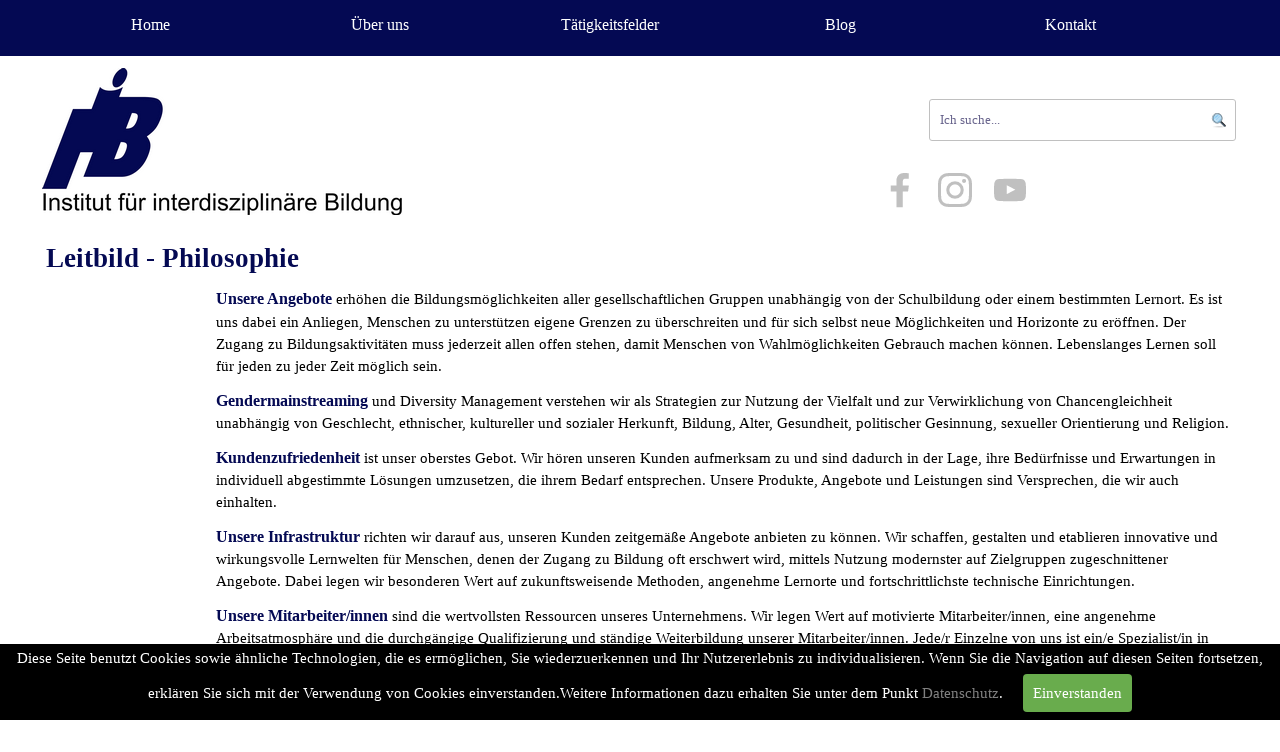

--- FILE ---
content_type: text/html
request_url: http://www.i-i-b.eu/leitbild---philosophie.html
body_size: 6734
content:
<!DOCTYPE html><!-- HTML5 -->
<html prefix="og: http://ogp.me/ns#" lang="de-DE" dir="ltr">
	<head>
		<title>Leitbild - Philosophie - I I B</title>
		<meta charset="utf-8" />
		<!--[if IE]><meta http-equiv="ImageToolbar" content="False" /><![endif]-->
		<meta name="author" content="RT" />
		<meta name="generator" content="Incomedia WebSite X5 Pro 2022.3.5 - www.websitex5.com" />
		<meta property="og:locale" content="de" />
		<meta property="og:type" content="website" />
		<meta property="og:url" content="http://www.i-i-b.eu/leitbild---philosophie.html" />
		<meta property="og:title" content="Leitbild - Philosophie" />
		<meta property="og:site_name" content="I I B" />
		<meta name="viewport" content="width=device-width, initial-scale=1" />
		
		<link rel="stylesheet" href="style/reset.css?2022-3-5-0" media="screen,print" />
		<link rel="stylesheet" href="style/print.css?2022-3-5-0" media="print" />
		<link rel="stylesheet" href="style/style.css?2022-3-5-0" media="screen,print" />
		<link rel="stylesheet" href="style/template.css?2022-3-5-0" media="screen" />
		<link rel="stylesheet" href="pluginAppObj/imHeader_pluginAppObj_03/custom.css" media="screen, print" /><style>
#google_translate_element{
overflow: auto;
}
.goog-te-menu-frame {
max-width:100% !important;
box-shadow: none !important;
}
</style>
<style id='gt-style'></style>
		<link rel="stylesheet" href="pcss/leitbild---philosophie.css?2022-3-5-0-638138737432941604" media="screen,print" />
		<script src="res/jquery.js?2022-3-5-0"></script>
		<script src="res/x5engine.js?2022-3-5-0" data-files-version="2022-3-5-0"></script>
		<script src="pluginAppObj/imHeader_pluginAppObj_03/main.js"></script>
		<script>
			window.onload = function(){ checkBrowserCompatibility('Der von Ihnen verwendete Browser unterstützt nicht die die Funktionen, die für die Anzeige dieser Website benötigt werden.','Der von Ihnen verwendete Browser unterstützt möglicherweise nicht die die Funktionen, die für die Anzeige dieser Website benötigt werden.','[1]Browser aktualisieren[/1] oder [2]Vorgang fortsetzen[/2].','http://outdatedbrowser.com/'); };
			x5engine.utils.currentPagePath = 'leitbild---philosophie.html';
			x5engine.boot.push(function () { x5engine.imPageToTop.initializeButton({}); });
		</script>
		<link rel="icon" href="favicon.ico?2022-3-5-0-638138737430731545" type="image/vnd.microsoft.icon" />
		<link rel="alternate" type="application/rss+xml" title="Bildungsthemen" href="blog/x5feed.php" />
		<script>(function(i,s,o,g,r,a,m){i['GoogleAnalyticsObject']=r;i[r]=i[r]||function(){(i[r].q=i[r].q||[]).push(arguments)},i[r].l=1*new Date();a=s.createElement(o),m=s.getElementsByTagName(o)[0];a.async=1;a.src=g;m.parentNode.insertBefore(a,m)})(window,document,'script','//www.google-analytics.com/analytics.js','ga');ga('create', 'UA-103621079-1','auto');ga('send', 'pageview');</script>
	</head>
	<body>
		<div id="imPageExtContainer">
			<div id="imPageIntContainer">
				<div id="imHeaderBg"></div>
				<div id="imFooterBg"></div>
				<div id="imPage">
					<header id="imHeader">
						<h1 class="imHidden">Leitbild - Philosophie - I I B</h1>
						<div id="imHeaderObjects"><div id="imHeader_imObjectSearch_02_wrapper" class="template-object-wrapper"><div id="imHeader_imObjectSearch_02"><form id="imHeader_imObjectSearch_02_form" action="imsearch.php" method="get"><fieldset><input type="text" id="imHeader_imObjectSearch_02_field" name="search" value="" placeholder="Ich suche..." /></fieldset></form></div></div><div id="imHeader_pluginAppObj_03_wrapper" class="template-object-wrapper"><!-- Social Icons v.16 --><div id="imHeader_pluginAppObj_03">
            <div id="soc_imHeader_pluginAppObj_03">
                <div class="wrapper horizontal flat grow">
                	<div class='social-icon flat'><a href='https://www.facebook.com/IIB.Institute/' target='_blank'><svg xmlns="http://www.w3.org/2000/svg" viewBox="0 0 100 100"><path d="M57,93V54H70.14l2-15H57V29.09c0-4.39.94-7.39,7.24-7.39H72V8.14a98.29,98.29,0,0,0-11.6-.6C48.82,7.54,41,14.61,41,27.59V39H27V54H41V93H57Z"/></svg><span class='fallbacktext'>Fb</span></a></div><div class='social-icon flat'><a href='https://www.instagram.com/iib.institute/?hl=de' target='_blank'><svg xmlns="http://www.w3.org/2000/svg" viewBox="0 0 100 100"><g><path d="M50,15.16c11.35,0,12.69,0,17.17.25a23.52,23.52,0,0,1,7.89,1.46,14.07,14.07,0,0,1,8.07,8.07,23.52,23.52,0,0,1,1.46,7.89c0.2,4.48.25,5.83,0.25,17.17s0,12.69-.25,17.17a23.52,23.52,0,0,1-1.46,7.89,14.07,14.07,0,0,1-8.07,8.07,23.52,23.52,0,0,1-7.89,1.46c-4.48.2-5.82,0.25-17.17,0.25s-12.69,0-17.17-.25a23.52,23.52,0,0,1-7.89-1.46,14.07,14.07,0,0,1-8.07-8.07,23.52,23.52,0,0,1-1.46-7.89c-0.2-4.48-.25-5.83-0.25-17.17s0-12.69.25-17.17a23.52,23.52,0,0,1,1.46-7.89,14.07,14.07,0,0,1,8.07-8.07,23.52,23.52,0,0,1,7.89-1.46c4.48-.2,5.83-0.25,17.17-0.25M50,7.5c-11.54,0-13,0-17.52.26a31.19,31.19,0,0,0-10.32,2A21.73,21.73,0,0,0,9.73,22.16a31.19,31.19,0,0,0-2,10.32C7.55,37,7.5,38.46,7.5,50s0,13,.26,17.52a31.19,31.19,0,0,0,2,10.32A21.73,21.73,0,0,0,22.16,90.27a31.19,31.19,0,0,0,10.32,2c4.53,0.21,6,.26,17.52.26s13,0,17.52-.26a31.19,31.19,0,0,0,10.32-2A21.73,21.73,0,0,0,90.27,77.84a31.19,31.19,0,0,0,2-10.32c0.21-4.53.26-6,.26-17.52s0-13-.26-17.52a31.19,31.19,0,0,0-2-10.32A21.73,21.73,0,0,0,77.84,9.73a31.19,31.19,0,0,0-10.32-2C63,7.55,61.54,7.5,50,7.5h0Z"/><path d="M50,28.18A21.82,21.82,0,1,0,71.82,50,21.82,21.82,0,0,0,50,28.18Zm0,36A14.17,14.17,0,1,1,64.17,50,14.17,14.17,0,0,1,50,64.17Z"/><circle cx="72.69" cy="27.31" r="5.1"/></g></svg><span class='fallbacktext'>Ig</span></a></div><div class='social-icon flat'><a href='https://www.youtube.com/channel/UCbvvyfEXHLUawc4OyLxZcqQ' target='_blank'><svg  xmlns="http://www.w3.org/2000/svg" viewBox="0 0 100 100"><g><path d="M89.2,34S88.42,28.49,86,26.06c-3-3.19-6.45-3.14-8-3.32C66.81,21.93,50,22,50,22h0s-16.79-.07-28,0.74c-1.56.19-5,.17-8,3.36C11.58,28.53,10.8,34,10.8,34A120.47,120.47,0,0,0,10,47V53A121,121,0,0,0,10.8,66s0.78,5.51,3.18,7.94c3,3.19,7,3.09,8.82,3.42,6.4,0.61,27.2.8,27.2,0.8s16.81,0,28-.83a11.44,11.44,0,0,0,8-3.39C88.42,71.48,89.2,66,89.2,66A121.16,121.16,0,0,0,90,53V47A121.16,121.16,0,0,0,89.2,34ZM41.74,60.38V37.9L63.35,49.18Z"/></g></svg><span class='fallbacktext'>Yt</span></a></div>
                </div>

            </div>
                <script>
                    socialicons_imHeader_pluginAppObj_03();
                </script>
        </div></div><div id="imHeader_imObjectImage_04_wrapper" class="template-object-wrapper"><div id="imHeader_imObjectImage_04"><div id="imHeader_imObjectImage_04_container"><img src="images/IIB-Logo-Final--RGB--Untertext.png" title="" alt="" width="361" height="147" />
</div></div></div><div id="imHeader_imMenuObject_05_wrapper" class="template-object-wrapper"><!-- UNSEARCHABLE --><div id="imHeader_imMenuObject_05"><div id="imHeader_imMenuObject_05_container"><div class="hamburger-button hamburger-component"><div><div><div class="hamburger-bar"></div><div class="hamburger-bar"></div><div class="hamburger-bar"></div></div></div></div><div class="hamburger-menu-background-container hamburger-component">
	<div class="hamburger-menu-background menu-mobile menu-mobile-animated hidden">
		<div class="hamburger-menu-close-button"><span>&times;</span></div>
	</div>
</div>
<ul class="menu-mobile-animated hidden">
	<li class="imMnMnFirst imPage" data-link-paths=",/index.html,/">
<div class="label-wrapper">
<div class="label-inner-wrapper">
		<a class="label" href="index.html">
Home		</a>
</div>
</div>
	</li><li class="imMnMnMiddle imLevel" data-link-paths=",/index.html,/" data-link-anchor="Über-uns" data-link-hash="1883833314"><div class="label-wrapper"><div class="label-inner-wrapper"><a href="index.html#Über-uns" class="label" onclick="return x5engine.utils.location('index.html#Über-uns', null, false)">Über uns</a></div></div><ul data-original-position="open-bottom" class="open-bottom" style="opacity: 0;" >
	</ul></li><li class="imMnMnMiddle imLevel" data-link-paths=",/taetigkeitsfelder.html" data-link-hash="-1004210656"><div class="label-wrapper"><div class="label-inner-wrapper"><a href="taetigkeitsfelder.html" class="label" onclick="return x5engine.utils.location('taetigkeitsfelder.html', null, false)">Tätigkeitsfelder</a></div></div><ul data-original-position="open-bottom" class="open-bottom" style="opacity: 0;" >
	</ul></li><li class="imMnMnMiddle imLevel" data-link-hash="334639426"><div class="label-wrapper"><div class="label-inner-wrapper"><a href="blog/" class="label">Blog</a></div></div><ul data-original-position="open-bottom" class="open-bottom" style="opacity: 0;" >
	</ul></li><li class="imMnMnLast imLevel" data-link-paths=",/index.html,/" data-link-anchor="Contacts" data-link-hash="-1694915009"><div class="label-wrapper"><div class="label-inner-wrapper"><a href="index.html#Contacts" class="label" onclick="return x5engine.utils.location('index.html#Contacts', null, false)">Kontakt</a></div></div><ul data-original-position="open-bottom" class="open-bottom" style="opacity: 0;" >
	</ul></li></ul></div></div><!-- UNSEARCHABLE END --><script>
var imHeader_imMenuObject_05_settings = {
	'menuId': 'imHeader_imMenuObject_05',
	'responsiveMenuEffect': 'slide',
	'responsiveMenuLevelOpenEvent': 'mouseover',
	'animationDuration': 1000,
}
x5engine.boot.push(function(){x5engine.initMenu(imHeader_imMenuObject_05_settings)});
$(function () {$('#imHeader_imMenuObject_05_container ul li').not('.imMnMnSeparator').each(function () {    var $this = $(this), timeout = 0;    $this.on('mouseenter', function () {        clearTimeout(timeout);        setTimeout(function () { $this.children('ul, .multiple-column').stop(false, false).show(); }, 250);    }).on('mouseleave', function () {        timeout = setTimeout(function () { $this.children('ul, .multiple-column').stop(false, false).hide(); }, 250);    });});});

</script>
</div><div id="imHeader_pluginAppObj_06_wrapper" class="template-object-wrapper"><!-- Google Translate v.9 --><div id="imHeader_pluginAppObj_06">

      <div id="google_translate_element"></div>

      <script>
         function googleTranslateElementInit() {
           new google.translate.TranslateElement({
             pageLanguage: 'de',
             autoDisplay: false,
             layout: google.translate.TranslateElement.InlineLayout.SIMPLE
           }, 'google_translate_element');
         }

 x5engine.boot.push(function(){
         function changeGoogleStyles_imHeader_pluginAppObj_06() {
            if(($goog = $('.goog-te-menu-frame').contents().find('head')).length) {
               var stylesHtml = '<style>.goog-te-menu2 { max-width: 100% !important; overflow: scroll !important; box-sizing:border-box !important; height:auto !important; }</style>';
               if($goog.html().indexOf(stylesHtml) == -1){
                  $goog.append(stylesHtml);
               }
               $("#gt-style").empty().append(".goog-te-menu-frame{width: " + $("#imPage").width() + "px !important;}");
            } else {
               setTimeout(changeGoogleStyles_imHeader_pluginAppObj_06, 200);
            }
         }
         changeGoogleStyles_imHeader_pluginAppObj_06();
       
         		var imHeader_pluginAppObj_06_resizeTo = null,
		imHeader_pluginAppObj_06_width = 0;
		x5engine.utils.onElementResize(document.getElementById('imHeader_pluginAppObj_06'), function (rect, target) {
			if (imHeader_pluginAppObj_06_width == rect.width) {
				return;
			}
			imHeader_pluginAppObj_06_width = rect.width;
			if (!!imHeader_pluginAppObj_06_resizeTo) {
				clearTimeout(imHeader_pluginAppObj_06_resizeTo);
			}
			imHeader_pluginAppObj_06_resizeTo = setTimeout(function() {
	changeGoogleStyles_imHeader_pluginAppObj_06();
			}, 50);
		});

       
         $(window).on('resize', function(){
            changeGoogleStyles_imHeader_pluginAppObj_06();
         });
});
      </script>
      <script src="https://translate.google.com/translate_a/element.js?cb=googleTranslateElementInit"></script>
   </div></div></div>
					</header>
					<div id="imStickyBarContainer">
						<div id="imStickyBarGraphics"></div>
						<div id="imStickyBar">
							<div id="imStickyBarObjects"><div id="imStickyBar_imMenuObject_01_wrapper" class="template-object-wrapper"><!-- UNSEARCHABLE --><div id="imStickyBar_imMenuObject_01"><div id="imStickyBar_imMenuObject_01_container"><div class="hamburger-button hamburger-component"><div><div><div class="hamburger-bar"></div><div class="hamburger-bar"></div><div class="hamburger-bar"></div></div></div></div><div class="hamburger-menu-background-container hamburger-component">
	<div class="hamburger-menu-background menu-mobile menu-mobile-animated hidden">
		<div class="hamburger-menu-close-button"><span>&times;</span></div>
	</div>
</div>
<ul class="menu-mobile-animated hidden">
	<li class="imMnMnFirst imPage" data-link-paths=",/index.html,/">
<div class="label-wrapper">
<div class="label-inner-wrapper">
		<a class="label" href="index.html">
Home		</a>
</div>
</div>
	</li><li class="imMnMnMiddle imLevel" data-link-paths=",/index.html,/" data-link-anchor="Über-uns" data-link-hash="1883833314"><div class="label-wrapper"><div class="label-inner-wrapper"><a href="index.html#Über-uns" class="label" onclick="return x5engine.utils.location('index.html#Über-uns', null, false)">Über uns</a></div></div><ul data-original-position="open-bottom" class="open-bottom" style="opacity: 0;" >
	</ul></li><li class="imMnMnMiddle imLevel" data-link-paths=",/taetigkeitsfelder.html" data-link-hash="-1004210656"><div class="label-wrapper"><div class="label-inner-wrapper"><a href="taetigkeitsfelder.html" class="label" onclick="return x5engine.utils.location('taetigkeitsfelder.html', null, false)">Tätigkeitsfelder</a></div></div><ul data-original-position="open-bottom" class="open-bottom" style="opacity: 0;" >
	</ul></li><li class="imMnMnMiddle imLevel" data-link-hash="334639426"><div class="label-wrapper"><div class="label-inner-wrapper"><a href="blog/" class="label">Blog</a></div></div><ul data-original-position="open-bottom" class="open-bottom" style="opacity: 0;" >
	</ul></li><li class="imMnMnLast imLevel" data-link-paths=",/index.html,/" data-link-anchor="Contacts" data-link-hash="-1694915009"><div class="label-wrapper"><div class="label-inner-wrapper"><a href="index.html#Contacts" class="label" onclick="return x5engine.utils.location('index.html#Contacts', null, false)">Kontakt</a></div></div><ul data-original-position="open-bottom" class="open-bottom" style="opacity: 0;" >
	</ul></li></ul></div></div><!-- UNSEARCHABLE END --><script>
var imStickyBar_imMenuObject_01_settings = {
	'menuId': 'imStickyBar_imMenuObject_01',
	'responsiveMenuEffect': 'slide',
	'responsiveMenuLevelOpenEvent': 'mouseover',
	'animationDuration': 1000,
}
x5engine.boot.push(function(){x5engine.initMenu(imStickyBar_imMenuObject_01_settings)});
$(function () {$('#imStickyBar_imMenuObject_01_container ul li').not('.imMnMnSeparator').each(function () {    var $this = $(this), timeout = 0;    $this.on('mouseenter', function () {        clearTimeout(timeout);        setTimeout(function () { $this.children('ul, .multiple-column').stop(false, false).show(); }, 250);    }).on('mouseleave', function () {        timeout = setTimeout(function () { $this.children('ul, .multiple-column').stop(false, false).hide(); }, 250);    });});});

</script>
</div></div>
						</div>
					</div>
					<a class="imHidden" href="#imGoToCont" title="Überspringen Sie das Hauptmenü">Direkt zum Seiteninhalt</a>
					<div id="imSideBar">
						<div id="imSideBarObjects"></div>
					</div>
					<div id="imContentGraphics"></div>
					<main id="imContent">
						<a id="imGoToCont"></a>
						<header>
							<h2 id="imPgTitle">Leitbild - Philosophie</h2>
							<div id="imBreadcrumb">Leitbild - Philosophie</div>
						</header>
						<div id="imPageRow_1" class="imPageRow">
						
						</div>
						<div id="imCell_1" class=""  data-responsive-sequence-number="1"> <div id="imCellStyleGraphics_1"></div><div id="imCellStyleBorders_1"></div><div id="imTextObject_12_01">
							<div data-index="0"  class="text-tab-content grid-prop current-tab "  id="imTextObject_12_01_tab0" style="opacity: 1; ">
								<div class="text-inner">
									<b><span class="fs12 cf1">Unsere Angebote</span></b> erhöhen die Bildungsmöglichkeiten aller gesellschaftlichen Gruppen unabhängig von der Schulbildung oder einem bestimmten Lernort. Es ist uns dabei ein Anliegen, Menschen zu unterstützen eigene Grenzen zu überschreiten und für sich selbst neue Möglichkeiten und Horizonte zu eröffnen. Der Zugang zu Bildungsaktivitäten muss jederzeit allen offen stehen, damit Menschen von Wahlmöglichkeiten Gebrauch machen können. Lebenslanges Lernen soll für jeden zu jeder Zeit möglich sein.
								</div>
							</div>
						
						</div>
						</div><div id="imCell_3" class=""  data-responsive-sequence-number="2"> <div id="imCellStyleGraphics_3"></div><div id="imCellStyleBorders_3"></div><div id="imTextObject_12_03">
							<div data-index="0"  class="text-tab-content grid-prop current-tab "  id="imTextObject_12_03_tab0" style="opacity: 1; ">
								<div class="text-inner">
									<span class="fs12 cf1"><b>Gendermainstreaming</b></span> und Diversity Management verstehen wir als Strategien zur Nutzung der Vielfalt und zur Verwirklichung von Chancengleichheit unabhängig von Geschlecht, ethnischer, kultureller und sozialer Herkunft, Bildung, Alter, Gesundheit, politischer Gesinnung, sexueller Orientierung und Religion.
								</div>
							</div>
						
						</div>
						</div><div id="imCell_2" class=""  data-responsive-sequence-number="3"> <div id="imCellStyleGraphics_2"></div><div id="imCellStyleBorders_2"></div><div id="imTextObject_12_02">
							<div data-index="0"  class="text-tab-content grid-prop current-tab "  id="imTextObject_12_02_tab0" style="opacity: 1; ">
								<div class="text-inner">
									<b><span class="fs12 cf1">Kundenzufriedenheit</span></b> ist unser oberstes Gebot. Wir hören unseren Kunden aufmerksam zu und sind dadurch in der Lage, ihre Bedürfnisse und Erwartungen in individuell abgestimmte Lösungen umzusetzen, die ihrem Bedarf entsprechen. Unsere Produkte, Angebote und Leistungen sind Versprechen, die wir auch einhalten.
								</div>
							</div>
						
						</div>
						</div><div id="imCell_4" class=""  data-responsive-sequence-number="4"> <div id="imCellStyleGraphics_4"></div><div id="imCellStyleBorders_4"></div><div id="imTextObject_12_04">
							<div data-index="0"  class="text-tab-content grid-prop current-tab "  id="imTextObject_12_04_tab0" style="opacity: 1; ">
								<div class="text-inner">
									<span class=""><b><span class="cf1"><span class="fs12">Unsere Infrastruk</span></span><span class="cf1"><span class="fs12">tu</span></span></b></span><span class="fs12"><b><span class="cf1">r </span></b></span>richten wir darauf aus, unseren Kunden zeitgemäße Angebote anbieten zu können. Wir schaffen, gestalten und etablieren innovative und wirkungsvolle Lernwelten für Menschen, denen der Zugang zu Bildung oft erschwert wird, mittels Nutzung modernster auf Zielgruppen zugeschnittener Angebote. Dabei legen wir besonderen Wert auf zukunftsweisende Methoden, angenehme Lernorte und fortschrittlichste technische Einrichtungen.
								</div>
							</div>
						
						</div>
						</div><div id="imCell_5" class=""  data-responsive-sequence-number="5"> <div id="imCellStyleGraphics_5"></div><div id="imCellStyleBorders_5"></div><div id="imTextObject_12_05">
							<div data-index="0"  class="text-tab-content grid-prop current-tab "  id="imTextObject_12_05_tab0" style="opacity: 1; ">
								<div class="text-inner">
									<span class="fs12"><b><span class="cf1">Unsere Mitarbeiter/innen</span></b></span> sind die wertvollsten Ressourcen unseres Unternehmens. Wir legen Wert auf motivierte Mitarbeiter/innen, eine angenehme Arbeitsatmosphäre und die durchgängige Qualifizierung und ständige Weiterbildung unserer Mitarbeiter/innen. Jede/r Einzelne von uns ist ein/e Spezialist/in in seinem/ihrem Arbeitsfeld – aber auch Teil eines großen Ganzen. Unser Respekt voreinander und unsere Solidarität miteinander machen uns zu einem starken Team.
								</div>
							</div>
						
						</div>
						</div><div id="imCell_6" class=""  data-responsive-sequence-number="6"> <div id="imCellStyleGraphics_6"></div><div id="imCellStyleBorders_6"></div><div id="imTextObject_12_06">
							<div data-index="0"  class="text-tab-content grid-prop current-tab "  id="imTextObject_12_06_tab0" style="opacity: 1; ">
								<div class="text-inner">
									<span class="fs12"><b><span class="cf1">Qualität</span></b></span> hat für uns eine essenzielle Bedeutung. Die Orientierung der Prozesse auf Kundenanforderungen stellt eine wesentliche Grundlage für uns dar. Die laufende Evaluierung und die damit einhergehenden, kontinuierlichen Verbesserungen unserer Prozesse (KVP) sind wesentliche Punkte zur Erhöhung der Zufriedenheit unserer Kunden.
								</div>
							</div>
						
						</div>
						</div><div id="imCell_7" class=""  data-responsive-sequence-number="7"> <div id="imCellStyleGraphics_7"></div><div id="imCellStyleBorders_7"></div><div id="imTextObject_12_07">
							<div data-index="0"  class="text-tab-content grid-prop current-tab "  id="imTextObject_12_07_tab0" style="opacity: 1; ">
								<div class="text-inner">
									<span class="fs12"><b><span class="cf1">Innovation</span></b></span> wird von uns gelebt und wir verstehen den Wandel als Chance. Wir schaffen damit ein lebendiges, bewegliches, lernfähiges und innovatives Unternehmen mit attraktiven Dienstleistungen.
								</div>
							</div>
						
						</div>
						</div><div id="imCell_8"></div><div id="imCell_9" class=""  data-responsive-sequence-number="9"> <div id="imCellStyleGraphics_9"></div><div id="imCellStyleBorders_9"></div><!-- UNSEARCHABLE --><div id="imMenuObject_12_09"><div id="imMenuObject_12_09_container"><div class="hamburger-button hamburger-component"><div><div><div class="hamburger-bar"></div><div class="hamburger-bar"></div><div class="hamburger-bar"></div></div></div></div><div class="hamburger-menu-background-container hamburger-component">
							<div class="hamburger-menu-background menu-mobile menu-mobile-animated hidden">
								<div class="hamburger-menu-close-button"><span>&times;</span></div>
							</div>
						</div>
						<ul class="menu-mobile-animated hidden">
							</ul></div></div><!-- UNSEARCHABLE END --><script>
						var imMenuObject_12_09_settings = {
							'menuId': 'imMenuObject_12_09',
							'responsiveMenuEffect': 'slide',
							'responsiveMenuLevelOpenEvent': 'mouseover',
							'animationDuration': 1000,
						}
						x5engine.boot.push(function(){x5engine.initMenu(imMenuObject_12_09_settings)});
						$(function () {$('#imMenuObject_12_09_container ul li').not('.imMnMnSeparator').each(function () {    var $this = $(this), timeout = 0;    $this.on('mouseenter', function () {        if($(this).parents('#imMenuObject_12_09_container-menu-opened').length > 0) return;         clearTimeout(timeout);        setTimeout(function () { $this.children('ul, .multiple-column').stop(false, false).fadeIn(); }, 250);    }).on('mouseleave', function () {        if($(this).parents('#imMenuObject_12_09_container-menu-opened').length > 0) return;         timeout = setTimeout(function () { $this.children('ul, .multiple-column').stop(false, false).fadeOut(); }, 250);    });});});
						
						</script>
						</div>
					</main>
					<footer id="imFooter">
						<div id="imFooterObjects"><div id="imFooter_imObjectImage_01_wrapper" class="template-object-wrapper"><div id="imFooter_imObjectImage_01"><div id="imFooter_imObjectImage_01_container"><img src="images/IIB-Logo-Final-Facebook--RGB-.png" title="" alt="" width="103" height="103" />
</div></div></div><div id="imFooter_imTextObject_02_wrapper" class="template-object-wrapper"><div id="imFooter_imTextObject_02">
	<div data-index="0"  class="text-tab-content grid-prop current-tab "  id="imFooter_imTextObject_02_tab0" style="opacity: 1; ">
		<div class="text-inner">
			<div class="imTACenter"><span class="fs10lh1-5 cf1">Peter-Behrens-Platz 10</span><div><span class="fs10lh1-5 cf1">A-4020 Linz</span></div></div>
		</div>
	</div>

</div>
</div><div id="imFooter_imTextObject_04_wrapper" class="template-object-wrapper"><div id="imFooter_imTextObject_04">
	<div data-index="0"  class="text-tab-content grid-prop current-tab "  id="imFooter_imTextObject_04_tab0" style="opacity: 1; ">
		<div class="text-inner">
			<div class="imTACenter"><span class="fs10 cf1">office@i-i-b.eu</span><br></div>
		</div>
	</div>

</div>
</div><div id="imFooter_imObjectImage_05_wrapper" class="template-object-wrapper"><div id="imFooter_imObjectImage_05"><div id="imFooter_imObjectImage_05_container"><img src="images/icon_position-grau.png" title="" alt="" width="53" height="53" />
</div></div></div><div id="imFooter_imObjectImage_07_wrapper" class="template-object-wrapper"><div id="imFooter_imObjectImage_07"><div id="imFooter_imObjectImage_07_container"><img src="images/icon_letter-grau.png" title="" alt="" width="53" height="53" />
</div></div></div><div id="imFooter_imTextObject_08_wrapper" class="template-object-wrapper"><div id="imFooter_imTextObject_08">
	<div data-index="0"  class="text-tab-content grid-prop current-tab "  id="imFooter_imTextObject_08_tab0" style="opacity: 1; ">
		<div class="text-inner">
			<div><span class="fs10 cf1">Created by RT</span></div>
		</div>
	</div>

</div>
</div><div id="imFooter_imTextObject_09_wrapper" class="template-object-wrapper"><div id="imFooter_imTextObject_09">
	<div data-index="0"  class="text-tab-content grid-prop current-tab "  id="imFooter_imTextObject_09_tab0" style="opacity: 1; ">
		<div class="text-inner">
			<span class="fs10lh1-5 cf1"><a href="impressum.html" class="imCssLink" onclick="return x5engine.utils.location('impressum.html', null, false)">Impressum</a></span>
		</div>
	</div>

</div>
</div><div id="imFooter_imTextObject_10_wrapper" class="template-object-wrapper"><div id="imFooter_imTextObject_10">
	<div data-index="0"  class="text-tab-content grid-prop current-tab "  id="imFooter_imTextObject_10_tab0" style="opacity: 1; ">
		<div class="text-inner">
			<span class="fs10"><a href="datenschutz.html" class="imCssLink" onclick="return x5engine.utils.location('datenschutz.html', null, false)">Datenschutz</a></span>
		</div>
	</div>

</div>
</div></div>
					</footer>
				</div>
				<span class="imHidden"><a href="#imGoToCont" title="Lesen Sie den Inhalt der Seite noch einmal durch">Zurück zum Seiteninhalt</a></span>
			</div>
		</div>
		
		<noscript class="imNoScript"><div class="alert alert-red">Um diese Website nutzen zu können, aktivieren Sie bitte JavaScript.</div></noscript>
	</body>
</html>


--- FILE ---
content_type: text/css
request_url: http://www.i-i-b.eu/style/template.css?2022-3-5-0
body_size: 1027
content:
html { position: relative; margin: 0; padding: 0; height: 100%; }
body { margin: 0; padding: 0; text-align: left; height: 100%; }
#imPageExtContainer {min-height: 100%; }
#imPageIntContainer { position: relative;}
#imPage { position: relative; width: 100%; }
#imHeaderBg { position: absolute; left: 0; top: 0; width: 100%; }
#imContent { position: relative; }
#imFooterBg { position: absolute; left: 0; bottom: 0; width: 100%; }
#imStickyBarContainer { visibility: hidden; position: fixed; overflow: hidden; }
#imPageToTop { position: fixed; bottom: 30px; right: 30px; z-index: 10500; display: none; opacity: 0.75 }
#imPageToTop:hover {opacity: 1; cursor: pointer; }
@media (min-width: 1200.0px) {
		#imPageExtContainer { background-image: none; background-color: rgba(255, 255, 255, 1); }
		#imPage { padding-top: 0px; padding-bottom: 0px; min-width: 1200px; }
		#imHeaderBg { height: 56px; background-image: none; background-color: rgba(4, 9, 83, 1); }
		#imHeader { background-image: url('199E005F808CEFB225B4D93DF76AF373.png'); background-position: left top; background-repeat: no-repeat; background-attachment: scroll; background-color: transparent; }
		#imHeaderObjects { margin-left: auto; margin-right: auto; position: relative; height: 236px; width:1200px; }
		#imContent { align-self: start; padding: 0px 0 0px 0; }
		#imContentGraphics { min-height: 520px; background-image: none; background-color: rgba(255, 255, 255, 1); }
		#imFooterBg { height: 200px; background-image: none; background-color: transparent; }
		#imFooter { background-image: none; background-color: transparent; }
		#imFooterObjects { margin-left: auto; margin-right: auto; position: relative; height: 200px; width:1200px; }
		#imSideBar { background-image: none; background-color: transparent; overflow: visible; zoom: 1; z-index: 200; }
		#imSideBarObjects { position: relative; height: 520px; }
		#imStickyBarContainer { top: 0; left: 0; right: 0; margin: auto; width: 100%; height: 56px; box-sizing: border-box; z-index: 10301; }
		#imStickyBarGraphics { top: 0; left: 0; right: 0; margin: auto; width: 100%; height: 56px; box-sizing: border-box; background-image: none; background-color: rgba(4, 9, 83, 1); position: absolute; opacity: 1}
		#imStickyBar { position: relative; top: 0; left: 0; margin: auto; width: 1200px }
		#imStickyBarObjects { position: relative; height: 56px; }
	
}
@media (max-width: 1199.9px) and (min-width: 960.0px) {
		#imPageExtContainer { background-image: none; background-color: rgba(255, 255, 255, 1); }
		#imPage { padding-top: 0px; padding-bottom: 0px; min-width: 960px; }
		#imHeaderBg { height: 40px; background-image: none; background-color: rgba(41, 35, 92, 1); }
		#imHeader { background-image: url('F900B7280A22B2C282F2508D8216AC25.png'); background-position: left top; background-repeat: no-repeat; background-attachment: scroll; background-color: transparent; }
		#imHeaderObjects { margin-left: auto; margin-right: auto; position: relative; height: 190px; width:960px; }
		#imContent { align-self: start; padding: 5px 0 5px 0; }
		#imContentGraphics { min-height: 520px; background-image: none; background-color: rgba(255, 255, 255, 1); }
		#imFooterBg { height: 35px; background-image: none; background-color: transparent; }
		#imFooter { background-image: none; background-color: transparent; }
		#imFooterObjects { margin-left: auto; margin-right: auto; position: relative; height: 150px; width:960px; }
		#imSideBar { background-image: none; background-color: transparent; overflow: visible; zoom: 1; z-index: 200; }
		#imSideBarObjects { position: relative; height: 520px; }
		#imStickyBarContainer { top: 0; left: 0; right: 0; margin: auto; width: 100%; height: 56px; box-sizing: border-box; z-index: 10301; }
		#imStickyBarGraphics { top: 0; left: 0; right: 0; margin: auto; width: 100%; height: 56px; box-sizing: border-box; background-image: none; background-color: rgba(4, 9, 83, 1); position: absolute; opacity: 1}
		#imStickyBar { position: relative; top: 0; left: 0; margin: auto; width: 960px }
		#imStickyBarObjects { position: relative; height: 56px; }
	
}
@media (max-width: 959.9px) and (min-width: 720.0px) {
		#imPageExtContainer { background-image: none; background-color: rgba(255, 255, 255, 1); }
		#imPage { padding-top: 0px; padding-bottom: 0px; min-width: 720px; }
		#imHeaderBg { height: 40px; background-image: none; background-color: rgba(41, 35, 92, 1); }
		#imHeader { background-image: url('F900B7280A22B2C282F2508D8216AC25.png'); background-position: left top; background-repeat: no-repeat; background-attachment: scroll; background-color: transparent; }
		#imHeaderObjects { margin-left: auto; margin-right: auto; position: relative; height: 190px; width:720px; }
		#imContent { align-self: start; padding: 5px 0 5px 0; }
		#imContentGraphics { min-height: 520px; background-image: none; background-color: rgba(255, 255, 255, 1); }
		#imFooterBg { height: 35px; background-image: none; background-color: transparent; }
		#imFooter { background-image: none; background-color: transparent; }
		#imFooterObjects { margin-left: auto; margin-right: auto; position: relative; height: 150px; width:720px; }
		#imSideBar { background-image: none; background-color: transparent; overflow: visible; zoom: 1; z-index: 200; }
		#imSideBarObjects { position: relative; height: 520px; }
		#imStickyBarContainer { top: 0; left: 0; right: 0; margin: auto; width: 100%; height: 56px; box-sizing: border-box; z-index: 10301; }
		#imStickyBarGraphics { top: 0; left: 0; right: 0; margin: auto; width: 100%; height: 56px; box-sizing: border-box; background-image: none; background-color: rgba(4, 9, 83, 1); position: absolute; opacity: 1}
		#imStickyBar { position: relative; top: 0; left: 0; margin: auto; width: 720px }
		#imStickyBarObjects { position: relative; height: 56px; }
	
}
@media (max-width: 719.9px) and (min-width: 600.0px) {
		#imPageExtContainer { background-image: none; background-color: rgba(255, 255, 255, 1); }
		#imPage { padding-top: 0px; padding-bottom: 0px; min-width: 600px; }
		#imHeaderBg { height: 40px; background-image: none; background-color: rgba(41, 35, 92, 1); }
		#imHeader { background-image: url('F900B7280A22B2C282F2508D8216AC25.png'); background-position: left top; background-repeat: no-repeat; background-attachment: scroll; background-color: transparent; }
		#imHeaderObjects { margin-left: auto; margin-right: auto; position: relative; height: 190px; width:600px; }
		#imContent { align-self: start; padding: 5px 0 5px 0; }
		#imContentGraphics { min-height: 520px; background-image: none; background-color: rgba(255, 255, 255, 1); }
		#imFooterBg { height: 35px; background-image: none; background-color: transparent; }
		#imFooter { background-image: none; background-color: transparent; }
		#imFooterObjects { margin-left: auto; margin-right: auto; position: relative; height: 150px; width:600px; }
		#imSideBar { background-image: none; background-color: transparent; overflow: visible; zoom: 1; z-index: 200; }
		#imSideBarObjects { position: relative; height: 520px; }
		#imStickyBarContainer { top: 0; left: 0; right: 0; margin: auto; width: 100%; height: 56px; box-sizing: border-box; z-index: 10301; }
		#imStickyBarGraphics { top: 0; left: 0; right: 0; margin: auto; width: 100%; height: 56px; box-sizing: border-box; background-image: none; background-color: rgba(4, 9, 83, 1); position: absolute; opacity: 1}
		#imStickyBar { position: relative; top: 0; left: 0; margin: auto; width: 600px }
		#imStickyBarObjects { position: relative; height: 56px; }
	
}
@media (max-width: 599.9px) and (min-width: 480.0px) {
		#imPageExtContainer { background-image: none; background-color: rgba(255, 255, 255, 1); }
		#imPage { padding-top: 0px; padding-bottom: 0px; min-width: 480px; }
		#imHeaderBg { height: 40px; background-image: none; background-color: rgba(41, 35, 92, 1); }
		#imHeader { background-image: url('F76762CE7709524C00BAB30C2B95A1A3.png'); background-position: left top; background-repeat: no-repeat; background-attachment: scroll; background-color: transparent; }
		#imHeaderObjects { margin-left: auto; margin-right: auto; position: relative; height: 140px; width:480px; }
		#imContent { align-self: start; padding: 5px 0 5px 0; }
		#imContentGraphics { min-height: 520px; background-image: none; background-color: rgba(255, 255, 255, 1); }
		#imFooterBg { height: 35px; background-image: none; background-color: transparent; }
		#imFooter { background-image: none; background-color: transparent; }
		#imFooterObjects { margin-left: auto; margin-right: auto; position: relative; height: 100px; width:480px; }
		#imSideBar { background-image: none; background-color: transparent; overflow: visible; zoom: 1; z-index: 200; }
		#imSideBarObjects { position: relative; height: 520px; }
		#imStickyBarContainer { top: 0; left: 0; right: 0; margin: auto; width: 100%; height: 56px; box-sizing: border-box; z-index: 10301; }
		#imStickyBarGraphics { top: 0; left: 0; right: 0; margin: auto; width: 100%; height: 56px; box-sizing: border-box; background-image: none; background-color: rgba(4, 9, 83, 1); position: absolute; opacity: 1}
		#imStickyBar { position: relative; top: 0; left: 0; margin: auto; width: 480px }
		#imStickyBarObjects { position: relative; height: 56px; }
	
}
@media (max-width: 479.9px)  {
		#imPageExtContainer { background-image: none; background-color: rgba(255, 255, 255, 1); }
		#imPage { padding-top: 0px; padding-bottom: 0px; }
		#imHeaderBg { height: 40px; background-image: none; background-color: rgba(41, 35, 92, 1); }
		#imHeader { background-image: url('A8E1B70FA323529B367432E27634A912.png'); background-position: left top; background-repeat: no-repeat; background-attachment: scroll; background-color: transparent; }
		#imHeaderObjects { margin-left: auto; margin-right: auto; position: relative; height: 140px; width:320px; }
		#imContent { align-self: start; padding: 5px 0 5px 0; }
		#imContentGraphics { min-height: 520px; background-image: none; background-color: rgba(255, 255, 255, 1); }
		#imFooterBg { height: 35px; background-image: none; background-color: transparent; }
		#imFooter { background-image: none; background-color: transparent; }
		#imFooterObjects { margin-left: auto; margin-right: auto; position: relative; height: 100px; width:320px; }
		#imSideBar { background-image: none; background-color: transparent; overflow: visible; zoom: 1; z-index: 200; }
		#imSideBarObjects { position: relative; height: 520px; }
		#imStickyBarContainer { top: 0; left: 0; right: 0; margin: auto; width: 100%; height: 56px; box-sizing: border-box; z-index: 10301; }
		#imStickyBarGraphics { top: 0; left: 0; right: 0; margin: auto; width: 100%; height: 56px; box-sizing: border-box; background-image: none; background-color: rgba(4, 9, 83, 1); position: absolute; opacity: 1}
		#imStickyBar { position: relative; top: 0; left: 0; margin: auto; width: 320px }
		#imStickyBarObjects { position: relative; height: 56px; }
	
}


--- FILE ---
content_type: text/plain
request_url: https://www.google-analytics.com/j/collect?v=1&_v=j102&a=1711992666&t=pageview&_s=1&dl=http%3A%2F%2Fwww.i-i-b.eu%2Fleitbild---philosophie.html&ul=en-us%40posix&dt=Leitbild%20-%20Philosophie%20-%20I%20I%20B&sr=1280x720&vp=1280x720&_u=IEBAAEABAAAAACAAI~&jid=677829907&gjid=874331636&cid=75527366.1769825840&tid=UA-103621079-1&_gid=1340440140.1769825840&_r=1&_slc=1&z=392117910
body_size: -283
content:
2,cG-5H5G776DYZ